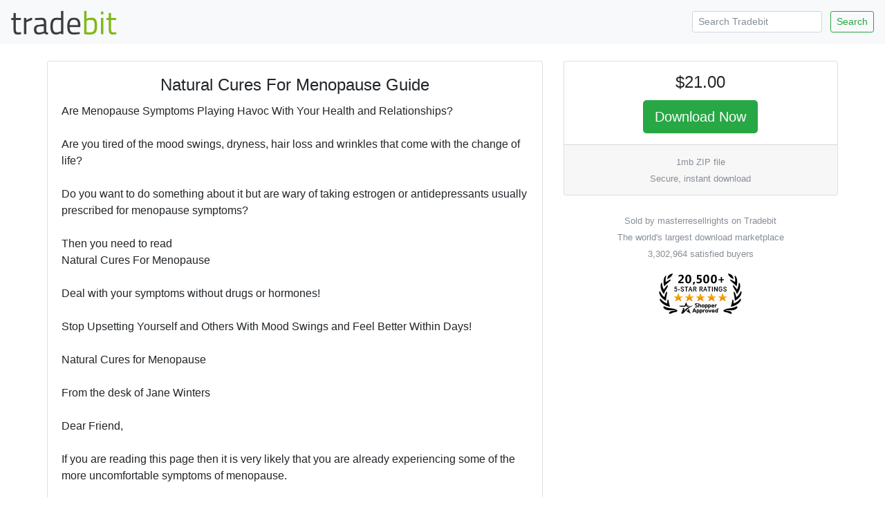

--- FILE ---
content_type: text/html; charset=ISO-8859-1
request_url: https://www.tradebit.com/filedetail.php/238317884-natural-cures-for-menopause-guide
body_size: 7218
content:
<!doctype html>
<html lang="en">
  <head>


<link rel="canonical" href="https://www.tradebit.com/filedetail.php/238317884-natural-cures-for-menopause-guide">

<!-- Global site tag (gtag.js) - Google Analytics -->
<script async src="https://www.googletagmanager.com/gtag/js?id=UA-80449-1"></script>
<script>
  window.dataLayer = window.dataLayer || [];
  function gtag(){dataLayer.push(arguments);}
  gtag('js', new Date());

  gtag('config', 'UA-80449-1');
</script>

    <title>Natural Cures For Menopause Guide - Tradebit</title>
    <!-- Required meta tags -->
    <meta charset="utf-8">
    <meta name="viewport" content="width=device-width, initial-scale=1, shrink-to-fit=no">

    <!-- Bootstrap CSS -->
    <link rel="stylesheet" href="https://maxcdn.bootstrapcdn.com/bootstrap/4.0.0-beta.2/css/bootstrap.min.css" integrity="sha384-PsH8R72JQ3SOdhVi3uxftmaW6Vc51MKb0q5P2rRUpPvrszuE4W1povHYgTpBfshb" crossorigin="anonymous">
  </head>
  <body>

<nav class="navbar navbar-expand-md navbar-light bg-light justify-content-between">
<a class="navbar-brand" href="https://www.tradebit.com/">
<img class="d-inline-block align-top" style="width:156px;" src="https://www.tradebit.com/tbdark.png">
</a>
  <form class="form-inline d-none d-md-inline-block" method="get" action="https://www.tradebit.com/filesharing.php">
    <input name="keywords" class="form-control mr-sm-2 form-control-sm" type="search" placeholder="Search Tradebit" aria-label="Search Tradebit">
    <button class="btn btn-outline-success my-2 my-sm-0 btn-sm" type="submit">Search</button>
  </form>
</nav>


<div class="container-fluid mb-5" itemscope itemtype="http://schema.org/Product">
<meta itemprop="brand" content="masterresellrights" />
<meta itemprop="sku" content="TB238317884" />

  <div class="row justify-content-center">

    <div class="col-md-4 order-md-12">
      
      <div class="sticky-top pt-1 pt-md-4">
      
<div class="card" itemprop="offers" itemscope itemtype="http://schema.org/Offer">
<link itemprop="availability" href="http://schema.org/InStock" />
<link itemprop="url" href="https://www.tradebit.com/filedetail.php/238317884-natural-cures-for-menopause-guide" />
<meta itemprop="itemCondition" content="http://schema.org/NewCondition" />
<meta itemprop="priceCurrency" content="USD" />
<meta itemprop="price" content="21" />
<meta itemprop="seller" content="masterresellrights" />

  <div class="card-body text-center p-1 p-md-3">
    <h4 class="card-title">$21.00</h4>
    
    <a href="https://www.tradebit.com/filedetail.php/238317884-natural-cures-for-menopause-guide?dlnow=true" rel="nofollow" class="btn btn-success btn-lg">Download Now</a>
    
        
    
      </div>
  <div class="card-footer text-muted text-center d-none d-md-block">
        
    <small>1mb ZIP file<br>    Secure, instant download</small>
        
  </div>
</div>
<div class="mt-4 text-center text-muted d-none d-md-block"><small>Sold by masterresellrights on Tradebit<br>The world's largest download marketplace<br>3,302,964 satisfied buyers</small></div>

<div class="mt-3 text-center d-none d-md-block">
<a href="http://www.shopperapproved.com/reviews/tradebit.com/" class="shopperlink"><img src="https://c813008.ssl.cf2.rackcdn.com/23091-small.png" style="border: 0" alt="Shopper Award" oncontextmenu="var d = new Date(); alert('Copying Prohibited by Law - This image and all included logos are copyrighted by shopperapproved \251 '+d.getFullYear()+'.'); return false;" /></a><script type="text/javascript">(function() { var js = window.document.createElement("script"); js.src = '//www.shopperapproved.com/seals/certificate.js'; js.type = "text/javascript"; document.getElementsByTagName("head")[0].appendChild(js); })();</script>
</div>      

    </div>
  </div>


    <div class="col-md-7">

<div class="pt-1 pt-md-4">
<div class="card">
<div class="rounded" style="background-image: url(https://www.tradebit.com/greypattern.png);">
    <img itemprop="image" src="https://www.tradebit.com/" class="my-2 rounded mx-auto d-block" style="max-height: 350px;max-width:95%;" onerror="this.setAttribute('style', 'display:none !important');">
</div>
  <div class="card-body">


    <center><h4 class="card-title" itemprop="name">Natural Cures For Menopause Guide</h4></center>
      
            
      <span itemprop="description" class="card-text">Are Menopause Symptoms Playing Havoc With Your Health and Relationships?<br>
<br>
Are you tired of the mood swings, dryness, hair loss and wrinkles that come with the change of life?<br>
<br>
Do you want to do something about it but are wary of taking estrogen or antidepressants usually prescribed for menopause symptoms?<br>
<br>
Then you need to read<br>
Natural Cures For Menopause<br>
<br>
Deal with your symptoms without drugs or hormones!<br>
<br>
Stop Upsetting Yourself and Others With Mood Swings and Feel Better Within Days!<br>
<br>
Natural Cures for Menopause<br>
<br>
From the desk of Jane Winters<br>
<br>
Dear Friend,<br>
<br>
If you are reading this page then it is very likely that you are already experiencing some of the more uncomfortable symptoms of menopause.<br>
<br>
Although menopause is supposed to be a natural occurrence it is clearly distressing for many women to go through.<br>
<br>
Normally, a condition that causes the following symptoms might have you worried that you are suffering from a serious condition<br>
<br>
    The ending of your menstrual period<br>
    Menstrual spotting<br>
    Irregular or sporadic periods<br>
    Increased incidence of yeast infections<br>
    Increased incidence of bladder infections<br>
    Headaches<br>
    Hair loss<br>
    Wrinkles<br>
    Dry skin<br>
    Vaginal dryness<br>
    Painful intercourse<br>
    Insomnia<br>
    Incontinence<br>
    Itchiness of the genitals<br>
    Hot flashes<br>
    Anxiety<br>
    Disorientation<br>
    Disassociation<br>
    Panic attacks<br>
    Weight gain<br>
    Depression<br>
    Decreased blood circulation<br>
    Bone loss<br>
    Mood swings<br>
    Chest pains<br>
    Lack of sex drive<br>
<br>
Normally such a big list of symptoms might have you calling an ambulance!<br>
<br>
However, in this case it is not necessary because what you have just read above is simply all of the symptoms that can occur when a woman is about to go through menopause!<br>
Is Menopause Holding Your Life Hostage?<br>
<br>
Just what is menopause anyway and why does it cause most women so much misery?<br>
<br>
Menopause is simply the term used to signify the end of menstruation in women. It refers to the time when a woman stops ovulating. Once this happens, she ceases to have her period anymore.<br>
<br>
In most women this natural occurrence happens between age 47 and 53.<br>
<br>
This physical disruption is very distressing for most women. Some women going through menopause only have mild symptoms, but others are simply overwhelmed by anxiety, pain and mood swings. Just getting through the menopausal phase of life can feel like an uphill battle that must be fought every day.<br>
<br>
As a woman who has been through menopause I have to tell you that I feel it is one of the most misunderstood conditions on earth. If you dont treat the symptoms you can make others absolutely miserable.<br>
<br>
The bad moods and anxiety associated with menopausal and premenopausal symptoms are contagious.<br>
<br>
Do you really want to spread the happiness?<br>
<br>
Menopause can be a baffling condition. Many women find themselves emotionally confused by the process and at the mercy of many different distressing symptoms at once.<br>
<br>
It is just all so overwhelming and also for many women quite frightening. For some it feels like they are losing their beauty or their female identity.<br>
<br>
Part of winning the battle against the symptoms of menopause is getting over your fear of going through it in the first place. Part of being able to do this is recognizing that this is a process that every woman goes through and being able to identify exactly what is going on in your body.<br>
<br>
That is why in Natural Cures For Menopause I give you a crash course in just exactly what Menopause is, as well as the different stages that you go through as you experience menopause.<br>
<br>
I discuss:<br>
<br>
The prevalence of premature menopause (early menopause) in society and why even women as young as twenty can experience it<br>
<br>
Climacteric periods which are the very last periods you have before your reproductive cycle is ended for good<br>
<br>
How the onset of menopause affects your hormones<br>
<br>
The symptoms of premenopause<br>
<br>
Why menopause just does not occur overnight<br>
<br>
The symptoms of perimenopause which indicates that the start of menopause is imminent in the near future<br>
<br>
The difference between premenopause and perimenopause<br>
<br>
How to deal with the consequences of follicle stimulating hormones that take place during perimenopause<br>
<br>
The definition of postmenopause and how many months you should be without your period before your are defined as being in that state<br>
<br>
How to deal with the constant fluctuations of hormone levels<br>
<br>
Why you have less health risks once you enter postmenopause<br>
<br>
Why your symptoms of menopause are more difficult if you have had your ovaries removed<br>
<br>
 <br>
In Natural Cures For Menopause I also thoroughly and succinctly discuss all the indicators of menopause, so that when menopause occurs you can learn to take care of yourself.<br>
<br>
I discuss issues such as:<br>
<br>
How ones general health can affect how well you adjust to the discomfort of menopause<br>
<br>
How your personality type can impact how you deal with having your period<br>
<br>
How to deal with the hot flushes that accompany menopause  important because some women deal with them for as long as five years!<br>
<br>
How the shortening or lengthening of your menstrual cycle can signify the onset of menopause<br>
<br>
How both heavy flow and light flow are characteristics of the onset of menopause<br>
<br>
Why you have burning sensations or an itchy feeling in your vagina as the change of life sets in<br>
<br>
How to deal with the increased desire to urinate that sometimes accompanies menopause<br>
<br>
Why coughing and sneezing could trigger incontinence during menopause<br>
<br>
Why sexual intercourse seems more uncomfortable during the change of life<br>
<br>
How dramatic falls in estrogen levels work to cause your face to flush<br>
<br>
How estrogen levels can cause you to have a fever and start sweating for no reason<br>
<br>
Why having hot flushes while sleeping is NOT a normal symptom of menopause and why you may need to be checked out by a doctor if this is a symptom you are experiencing<br>
<br>
How to deal with the onset of skin problems like acne<br>
<br>
Why you need to deal with the weight gain around your midsection as soon as you enter menopause in order to prevent another health problem from developing<br>
<br>
How to deal with the sudden number of new wrinkles on your face<br>
<br>
How to deal with the painfulness of swelling breasts<br>
<br>
How changes in hormones can affect every single organ in your body<br>
<br>
What single activity you can do every day to deal with the weight gain associated with menopause<br>
<br>
How to deal with the thinning of your hair<br>
<br>
Why menopause raises your risk of contracting heart disease<br>
<br>
Why menopause raises your risk of contracting osteoporosis (bone loss)<br>
<br>
What to do about the increased PMS symptoms (pre menstrual syndrome symptoms) that herald the arrival of menopause<br>
<br>
Why some women suffer loss of memory or lack of attention span as their estrogen levels drop<br>
<br>
How to deal with the insomnia and night sweats that are part of menopause<br>
<br>
Many of you are probably getting overwhelmed simply reading that list of the possible things that can happen to you while you are in menopause. Believe me nobody is safe from the ravages of this life change.<br>
<br>
However, although I will definitely be commiserating with you about how miserable going through menopause is for most women I did not write this book to throw a Woe is Me Party!<br>
<br>
 <br>
Are You Ready to Deal With Your Menopausal Symptoms in a Positive, Proactive and Completely Natural Way?<br>
<br>
There are many natural ways to deal with menopausal problems. Your options are to change your lifestyle, take hormone replacement therapy or do a combination of both.<br>
<br>
In Natural Cures For Menopause, I discuss such important matters as:<br>
<br>
Dealing with the social isolation and loneliness of menopause<br>
<br>
What to do if your partner leaves you due to a lack of an ability to have sex or appearing less attractive to him<br>
<br>
How changing your diet can do wonders for helping you control menopausal symptoms<br>
<br>
How Tai Chi and Yoga benefit your body while it is going through this important life change<br>
<br>
How to decide whether or not hormone replacement therapy is for you<br>
<br>
What the risks are to your health if you should decide to take estrogen therapy<br>
<br>
Why you should never take estrogen without progesterone<br>
<br>
How counseling and therapy can help you get through any of the psychological symptoms associated with menopause<br>
<br>
Why it is constant but not heavy exercise that can help your body get rid of any excess weight gain<br>
<br>
How to avoid heart disease that is sometimes associated with menopausal weight gain<br>
<br>
How to increase the rate of metabolism in your body as the decrease in hormones slows it down<br>
<br>
The practical steps you can take to avoid osteoporosis caused by menopause<br>
<br>
How changing your sleep patterns can help cure insomnia associated with menopause<br>
<br>
What you can do to relieve stress on your heart and blood pressure that is caused by hormonal changes<br>
<br>
The yoga postures that can help you reduce weight and bring back your sexual desire<br>
<br>
How an ancient practice targeted at the chakras and glands called hormone yoga therapy can help you get through menopause<br>
<br>
How a regimen of meditation can help treat major symptoms to do with heart, blood pressure and mood swings<br>
<br>
How aromatherapy can play a role in counteracting some of the symptoms associated with menopause<br>
<br>
How eliminating sugar and caffeine from your diet can help with the symptoms of menopause<br>
<br>
How sleeping for this particular number of hours a night can help eliminate the symptoms of menopause completely<br>
<br>
The number of ounces of water that you should drink a day to get rid of those menopause symptoms<br>
<br>
What essential nutritional supplements you should be taking to banish menopausal symptoms<br>
<br>
Which herbs are most effective for fighting menopause symptoms<br>
<br>
How a class of phytoestrogenic herbs contain chemicals that resemble estrogen and are a natural alternative to taking doctor prescribed estrogen therapy<br>
<br>
How taking herbs that nourish the endocrine system can help you master the symptoms of menopause<br>
<br>
A list of herbal teas that can help you manage the symptoms of menopause more effectively<br>
<br>
How drinking juiced fruits and vegetables can help<br>
<br>
The all natural cream made from a vegetable that can help you synthesize new estrogen<br>
<br>
Whichever way you look at it, going through menopause is a tough time for every woman. You will need constant support, but no one will be able to help you until you decide to help yourself. You have to take care of your own body, pamper it, and look after it like it has looked after you all this while.<br>
Are You Ready to Master the Symptoms of Menopause Once and For All?<br>
<br>
This eBook is just a click of a mouse away! It is an instant download from my desktop to yours and you can start learning how to manage your menopausal symptoms the safe and natural way within minutes of downloading my eBook<br>
Right now, I am offering this eBook at the recession friendly price of $17.00!<br>
<br>
Normally, I would offer this eBook for $47.00<br>
<br>
However for now your cost is only $17.00!<br>
<br>
Furthermore you can order it at absolutely no risk to you</span>
  </div>
</div>


<div class="card mt-1 mt-md-2">
<div class="card-header">
  File Data
</div>
  <div class="card-body pb-1">
    <p>This file is sold by <b>masterresellrights</b>, an independent seller on Tradebit.</p>
<div class="text-center" style="width: 100%">
    <a href="http://masterresellrights.tradebit.com/contact/" class="btn btn-sm btn-outline-primary">Contact masterresellrights</a>     <a href="http://masterresellrights.tradebit.com/files/" class="btn btn-sm btn-outline-primary">More Files from masterresellrights</a> 
  </div>
    <table class="table table-sm mt-3 mb-0 pb-0">
      <tbody>
        <tr>
          <td><b>File Size</b></td>
          <td>1 megabytes</td>
        </tr>
        <tr>
          <td><b>File Type</b></td>
          <td>ZIP</td>
        </tr>
            </table>
</div>
</div>

<div class="card mt-1 mt-md-2">
<div class="card-header">
  Our Reviews
</div>
  <div class="card-body" style="padding:0px;">
    
<script type="text/javascript"> var sa_review_count = 3; var sa_date_format = 'F j, Y'; function saLoadScript(src) { var js = window.document.createElement("script"); js.src = src; js.type = "text/javascript"; document.getElementsByTagName("head")[0].appendChild(js); } saLoadScript('//www.shopperapproved.com/merchant/23091.js'); </script><div id="shopper_review_page"><div id="review_header"></div><div id="merchant_page"></div><div id="review_image"><a href="http://www.shopperapproved.com/reviews/tradebit.com/" target="_blank" rel="nofollow"></a></div></div>

    
    
    
  </div>
</div>

</div>

    </div>


  </div>
</div>

<div class="text-center text-muted mb-4">
<small>&copy; Tradebit 2004-2025<br>
All files are property of their respective owners</br>
Questions about this file?  <a href="http://masterresellrights.tradebit.com/contact/">Contact masterresellrights</a><br>
DMCA/Copyright or marketplace issues? <a href="https://www.tradebit.com/contact.php">Contact Tradebit</a>
</small>
</div>



    <!-- Optional JavaScript -->
    <!-- jQuery first, then Popper.js, then Bootstrap JS -->
    <script src="https://code.jquery.com/jquery-3.4.1.min.js" integrity="sha256-CSXorXvZcTkaix6Yvo6HppcZGetbYMGWSFlBw8HfCJo=" crossorigin="anonymous"></script>
    <script src="https://cdnjs.cloudflare.com/ajax/libs/popper.js/1.12.3/umd/popper.min.js" integrity="sha384-vFJXuSJphROIrBnz7yo7oB41mKfc8JzQZiCq4NCceLEaO4IHwicKwpJf9c9IpFgh" crossorigin="anonymous"></script>
    <script src="https://maxcdn.bootstrapcdn.com/bootstrap/4.0.0-beta.2/js/bootstrap.min.js" integrity="sha384-alpBpkh1PFOepccYVYDB4do5UnbKysX5WZXm3XxPqe5iKTfUKjNkCk9SaVuEZflJ" crossorigin="anonymous"></script>
    <style>
#salespopup {
min-height: 60px;
    max-height: 120px;
    background-color: #fff;
    width: 350px;
    max-width: 350px;
    padding: 15px;
    position: fixed;
    left: 10px;
    bottom: 10px;
    background-color: #fff;
    border-radius: 6px 6px 6px 6px;
    box-shadow: 0 0 25px 5px #999;
    color: #111;
    font-size: 13px;
    display: none;
};
</style>
    <div id="salespopup">
        <span id="salesPopupContent"></span>
    </div>
<script language="JavaScript" type="text/javascript">
$(document).ready(function()
{
    setInterval(function()
    {
      var d = new Date();
      var tmstmp = d.getTime();
      var ajaxHandler="/recentsale.php";
      $.get(ajaxHandler, {tm: tmstmp},
		  function(data)
		  {
        if(data)
        {
          $('#salesPopupContent').html(data);
				  $("#salespopup").show().delay(6500).fadeOut();
          $('#salespopup').click(function(){        
           $("#salespopup").css("display", "none");
            });
          
        }
      });
    }, 
    (Math.floor((Math.random() * 15000) + 15000)));
});
</script>  </body>
</html>
